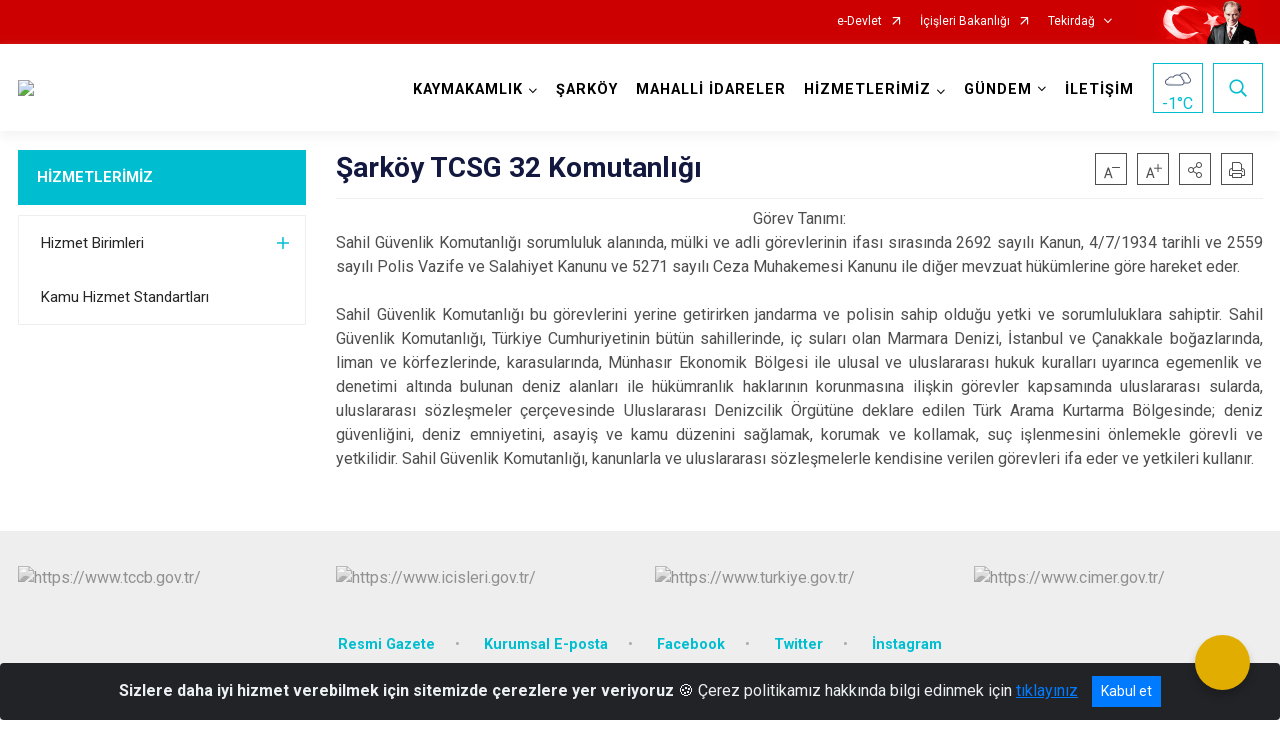

--- FILE ---
content_type: text/html; charset=utf-8
request_url: https://sarkoy.gov.tr/ISAYWebPart/ValilikHeader/IlHaritaGetir
body_size: 11960
content:
<h3>Tekirdağ</h3>
<div class="city-map">
    <div class="map-area">
        <div class="svg-container">
            <svg id="citymap" version="1.1" xmlns="http://www.w3.org/2000/svg" xmlns:xlink="http://www.w3.org/1999/xlink" preserveAspectRatio="xMidYMid meet" viewBox="0 0 390 314">
	<g xmlns="http://www.w3.org/2000/svg" id="Tekirdag" transform="translate(0.000000, 0.000000)">
		<g id="Hayrabolu"  data-countyid='1667'>
      <path stroke="#FFFFFF" fill="#9FB4B7" d="M99,162.2c1.8,1.7,3.3,3.8,4.7,5.8c0.1,0.2,0.4,0.8,0.6,0.9c0.2,0.1,0.3-0.1,0.5-0.1
	c0.5-0.2,1-0.3,1.5-0.4c1.1-0.1,2.2-0.1,3.2,0.2c1,0.2,1.9,0.6,2.6,1.3c0.8,0.8,1.3,1.8,1.8,2.8c1,2,1.6,4.2,2.7,6.2
	c0.5,0.9,1.2,1.9,2.1,2.4c1.1,0.6,2.4,0.5,3.6,0.2c1.5-0.4,3.4-1.5,5-0.8c1.8-0.9,3.6-1.8,5.4-2.8c1.6-0.9,3.6-1.8,4.3-3.6
	c0.6-1.6,0.7-3.3,1.3-4.9c0.6-1.6,1.8-2.9,3.3-3.7c1.5-0.7,3.2-1,4.6-2c1.7-1.2,2.5-3.2,3.2-5.1c0.6-1.8,1-3.6,1.6-5.4
	c0.9-2.7,2.2-5.3,4.4-7.2c1.3-1.1,2.8-1.9,4.3-2.6c1.5-0.7,3.2-1.3,4.4-2.5c0.7-0.6,1.1-1.4,1.4-2.4c0.2-0.9,0.3-1.7,0.6-2.6
	c0.3-0.9,0.7-1.7,1.4-2.4c0.6-0.5,1.3-1,2-1.4c2.3-1.4,4.9-2.4,7.5-3.3c-0.1-0.1-0.2-0.2-0.3-0.4c-0.9-1.1-1.6-2.4-2.4-3.6
	c-1.6-2.3-3.9-4.3-6.4-5.5c-1.9-0.9-4-1.6-5-3.6c-0.4-0.9-0.8-2.1,0.3-2.6c1-0.6,2.5-0.4,3.6-0.3c1.3,0.2,2.6,0.4,3.9,0.7
	c2.2,0.5,4.5,0.1,6.6-0.6c1.4-0.4,2.7-1,3.9-1.6c1.1-0.6,2.4-1.2,3.1-2.1c0.1-0.1,0.2-0.3,0.3-0.5c-4.3-1.2-8.3-3-12.1-5.9
	c-4-3-3.6-9.7-7-13.3c-3.8-4-8.1-9.7-14.3-10.5c0,0.1-1.6-0.5-2.1-0.8c-2.9-1.7-6-0.9-9.3,0.7c-1.5,0.7-3,1.9-4.7,1.7
	c-1.6-0.1-2.8-1.4-4.3-2c-2.1-0.9-4.6-0.4-6.8-1.2c-1.8-0.6-3.6-1.9-5.5-2.9c-1.4-0.7-2.9-0.9-4.4-0.5c-0.6,0.1-1,0.4-2,0.5
	c-0.9,0.1-1.6,0.3-2.6,0c-0.8-0.2-1.8-0.1-2.4-0.7c-1.1-0.9-2.4-1.4-3.8-1.4c-0.4,0-0.8,0-1.1-0.2c-0.2-0.1-0.4-0.3-0.5-0.6
	c-0.5-1-0.7-2.1-1.3-3.1c-0.7-0.9-2.2-1.3-2.8-0.3c-0.1,0.2-0.2,0.4-0.4,0.5c-0.4,0.3-0.9-0.3-1-0.8s-0.4-1.1-0.9-1
	c-1-0.3-1.7,1-1.8,2c0,1,0.2,2.2-0.5,3c-0.7,0.9-2,0.9-2.9,1.6c-0.7,0.6-0.9,1.5-1.2,2.4c-1.1,4.1-2.7,8.1-4.6,12
	c-0.3,0.6-0.6,1.2-0.7,1.8c-0.1,0.8,0.2,1.7,0.6,2.5c1.2,3,2.5,6,3.7,9c1.4,3.3,2.8,6.9,2.5,10.5c-0.3,2.9-0.7,5.8-1.4,8.6
	c-1.5,5.5-4.4,10.9-9.3,14c-3.2,2.1-7,3-10.4,4.8c-1.6,0.8-3.1,1.9-4.5,3.1c0.2,0.3,0.4,0.6,0.6,0.9c1.4,2,3.3,3.7,5.3,4.9
	c2.5,1.6,5.1,2.5,7.9,3.3c2.5,0.7,5.1,1.6,7.3,3.1c1,0.8,1.8,1.7,2.7,2.6c1.1,1.1,2.4,1.3,3.8,1.7c1.4,0.4,2.8,0.6,4.1,1.3
	C97.3,160.7,98.2,161.5,99,162.2z"/>
		</g>
		<g id="Malkara"  data-countyid='1668'>
      <path stroke="#FFFFFF" fill="#9FB4B7" d="M140.9,242.2c-0.2-0.6-0.7-1.1-0.8-1.8c-0.1-1,0.3-2,0.6-3c0.3-0.9,0.5-1.8,0.8-2.7
	c0.5-1.7,1.3-3.3,2.9-4.1c0,0,0.1,0,0.1,0c0.2,0.5,0.3,1,0.4,1.4c0.3-1.7,0.3-3.4-0.1-5.2c-0.4-1.8-1.1-3.6-1.7-5.4
	c-0.6-1.7-0.9-3.4-1.5-5.1c-0.3-0.8-0.6-1.7-1-2.4c-0.4-0.8-1-1.4-1.7-2c-1.1-1.1-1.7-2.4-2-3.9c-0.3-1.7-0.3-3.5-0.7-5.2
	c-0.5-1.9-1.2-3.7-1.4-5.6c-0.2-1.9-0.1-3.9-0.6-5.7c-0.5-2-1.7-4-2.7-5.8c-0.5-0.9-1.1-1.8-1.7-2.6c-0.5-0.8-1-1.7-1.9-2.1
	c-1.3-0.7-2.9,0-4.2,0.5c-1.3,0.4-2.8,0.8-4.1,0.3c-1.1-0.5-1.9-1.5-2.5-2.6c-1.4-2.6-2.1-5.6-3.8-8.1c-0.4-0.6-0.9-1.2-1.5-1.6
	c-0.6-0.4-1.4-0.6-2.1-0.8c-1.5-0.3-3.3-0.2-4.8,0.5c0,0-0.1,0-0.1,0c-1.1-1.6-2.2-3.1-3.4-4.6c-1.2-1.4-2.5-2.9-4.1-3.8
	c-0.8-0.5-1.7-0.7-2.6-1c-1-0.3-2.1-0.6-3.1-0.8c-0.8-0.2-1.5-0.4-2.2-0.9c-0.6-0.4-1-1-1.5-1.5c-2.5-2.8-6.1-4-9.6-5
	c-3.5-1-6.9-2.4-9.7-4.8c-1-0.9-2-1.8-2.8-2.9c-0.3-0.4-0.6-0.8-0.9-1.2c-2.7,2.3-4.8,5.1-6.3,8.3c-0.3,0.7-0.7,1.5-1.1,2.1
	c-5.8,8.5-12,0.9-18.3,1.3c-2.8,0.2-5.3,2-7,4.2c-1.7,2.2-2.7,4.9-3.7,7.5c-0.2,0.5-0.4,1-0.2,1.4c0.2,0.5,0.7,0.7,1.2,0.9
	c1.9,0.9,4.2,1.7,6.1,0.7c0.6-0.3,1.1-0.8,1.7-0.9c1-0.3,2.1,0.5,2.7,1.3c1.7,2.4,1.2,5.8,0.1,8.5c-1.1,2.7-2.2,5.3-2.5,8.3
	c-0.6,5.7,3.2,11,3,16.8c-0.2,5.5-4.1,10.1-4.5,15.5c-0.6,6.7,4.3,12.3,9.2,17c4.2,3.9,8.6,8.9,9.3,14.4c0.2,1.8,0.6,3.6,1,5.4
	c0.4,2.1-0.1,4.4-1.5,6c-0.2,0.2-0.4,0.4-0.4,0.6c-0.2,0.8,1,1.2,1.7,0.9c0.7-0.4,1.1-1.1,1.7-1.7c2.8-2.6,8.3,1.2,11.1-1.6
	c0.5-0.6,0.9-1.3,1.5-1.8c0.6-0.5,1.4-0.6,2.2-0.7c8.3-0.8,16.9,0.5,24.6,3.8c0.5-0.3,1-0.6,1.5-0.9c1.1-0.6,2.3-1,3.5-1.5
	c1.3-0.5,2.5-1,3.7-1.7c1-0.6,1.9-1.4,2.9-2.2c0.6-0.5,1.2-0.9,1.9-1.2c0.9-0.4,1.9-0.4,2.9-0.5c2.7-0.2,5.3-0.7,8-0.6
	c1.3,0,2.7,0.1,4,0c1.3-0.1,2.6-0.6,3.9-1c1.2-0.4,2.4-0.7,3.5-1.3c1-0.6,1.9-1.3,2.8-1.9c1.2-0.8,2.7-1.2,3.9-2
	C140.2,245.1,141.7,244,140.9,242.2z"/>
		</g>
		<g id="Suleymanpasa"  data-countyid='7710143'>
      <path stroke="#FFFFFF" fill="#9FB4B7" d="M257.4,165.6c-0.3,0-0.5-0.1-0.8-0.2c-0.3-0.2-0.5-0.5-0.7-0.8c-1.1-1.3-2-2.7-2.9-4.1
	c-0.7-1-1.5-2.1-2.5-2.9c-0.4,0.1-0.8,0.3-1.2,0.4c-2.8,0.9-5.7,1.6-8.6,1.4c-2.7-0.2-5.3-1.2-7.5-2.8c-1-0.7-1.9-1.5-2.8-2.3
	c-0.9-0.9-1.7-2-2.8-2.8c-0.7-0.5-1.6-0.8-2.5-1c-1.4-0.3-2.9-0.5-4.4-0.7c-3.3-0.5-6.6-1.1-9.9-1.9c-1.5-0.3-2.9-0.7-4.4-1
	c-1.3-0.3-2.6-0.5-3.7-1.2c-1.2-0.7-2.2-1.6-3.2-2.4c-1.2-1-2.4-1.8-3.7-2.6c-2.9-1.7-5.8-3.4-8.7-5c-1.4-0.8-2.7-1.6-4.1-2.3
	c-1.2-0.7-2.4-1.4-3.6-2.1c-0.9-0.6-1.8-1.3-2.6-2.1c-1.8,0.6-3.6,1.3-5.3,2.1c-0.8,0.4-1.6,0.8-2.4,1.3c-0.8,0.5-1.6,1-2.2,1.7
	c-0.7,0.8-1,1.8-1.2,2.8c-0.2,0.8-0.3,1.7-0.6,2.5c-0.6,1.5-2,2.4-3.4,3.1c-1.6,0.8-3.2,1.4-4.7,2.3c-1.4,0.8-2.6,1.9-3.6,3.1
	c-0.9,1.1-1.6,2.5-2.1,3.8c-0.6,1.5-1.1,3.1-1.5,4.7c-0.5,1.9-1,3.8-2.1,5.5c-1,1.4-2.2,2.3-3.9,2.9c-0.8,0.3-1.7,0.6-2.5,1
	c-0.9,0.4-1.7,1.1-2.3,1.9c-1,1.4-1.3,3.1-1.7,4.7c-0.2,0.8-0.4,1.7-0.8,2.4c-0.4,0.7-1,1.2-1.6,1.7c-1.7,1.2-3.6,2.1-5.4,3
	c-0.8,0.4-1.6,0.8-2.4,1.2c0.1,0.1,0.2,0.1,0.3,0.2c0.5,0.4,0.8,0.9,1.2,1.4c0.4,0.6,0.9,1.3,1.3,1.9c0.8,1.4,1.6,2.7,2.3,4.2
	c0.6,1.3,1.2,2.6,1.4,4.1c0.2,1.4,0.2,2.7,0.3,4.1c0.1,1.6,0.6,3.1,1.1,4.6c0.4,1.4,0.7,2.7,0.8,4.1c0.1,1.3,0.2,2.5,0.6,3.7
	c0.2,0.6,0.5,1.2,0.9,1.7c0.4,0.5,0.9,1,1.4,1.5c1.8,1.9,2.2,4.5,2.9,6.9c0.7,2.7,2,5.3,2.5,8c0.3,1.7,0.2,3.3-0.1,5
	c0.4,2.1,0.5,4.3,1.7,6.1c0.8,1.1,1.8,1.9,3.2,2c1.2,0,2.3-0.3,3.4-0.7c2-0.8,3.9-1.8,5.9-2.6c2.6-1,5.2-2.2,8-2.6
	c2.6-0.4,5.3,0.2,7.9,0c1.5-0.1,2.9-0.6,4.3-1.3c0.9-0.4,1.8-0.8,2.9-0.8c1.2,0,2.3,0.6,3.3,1.2c1.2,0.7,2.3,1.5,3.4,2.3
	c0.3,0.2,0.6,0.4,0.9,0.7c1.1-0.9,2.3-1.7,3.5-2.4c5.3-3.4,11-7.6,12.2-13.8c0.8-4-0.6-8.2,0.3-12.3c0.7-3.2,2.6-5.9,4-8.9
	c1.7-3.7,2.6-7.8,5.1-11c2.1-2.7,5.9-4.5,8.9-3.5c1.1,0.3,2.2,0.1,3.1-0.5c1.3-0.9,2.9-1.5,4.6-1.6c1.5-0.1,2.9,0.3,4.4,0.2
	c1.3-0.1,2.6-0.4,3.8-0.8c4.4-1.3,8.8-2.6,13.2-4c1.4-0.4,2.9-0.8,4.4-0.9c-0.3-1.5-0.5-2.9-0.6-4.4c-0.1-0.8,0.1-1.3,0.5-2
	c0.4-0.7,0.7-1.6,1-2.3c0.2-0.5,0.3-1,0.4-1.5c0-0.2,0-0.4,0-0.5C257.8,165.8,257.8,165.7,257.4,165.6z"/>
		</g>
		<g id="Sarkoy"  data-countyid='1672'>
      <path stroke="#FFFFFF" fill="#9FB4B7" d="M185.7,233.9c-1.1-0.7-2.4-1.4-3.8-1.4c-1.2,0-2.3,0.6-3.4,1.1c-1.1,0.5-2.3,0.8-3.5,1
	c-1.3,0.1-2.6,0-4,0c-1.4-0.1-2.7-0.1-4.1,0.1c-1.3,0.2-2.6,0.6-3.9,1c-2.4,0.8-4.7,1.7-7,2.8c-1.7,0.8-3.5,1.8-5.4,2
	c-0.8,0.1-1.7,0.1-2.4-0.3c-0.9-0.4-1.6-1.2-2.1-2c-1.2-1.9-1.1-4.2-1.6-6.3c-0.1-0.3-0.1-0.7-0.3-1c-0.2-0.3-0.3-0.1-0.5,0.1
	c-0.5,0.3-0.9,0.7-1.2,1.2c-0.6,0.8-0.9,1.8-1.2,2.8c-0.3,1-0.5,1.9-0.8,2.9c-0.2,0.6-0.5,1.3-0.5,2c0,0.7,0.1,1.2,0.5,1.7
	c0.4,0.8,0.6,1.5,0.3,2.3c-0.2,0.8-0.7,1.4-1.3,1.9c-1.4,1.1-3.3,1.6-4.8,2.6c-1,0.6-1.9,1.4-2.9,1.9c-1,0.5-2.2,0.8-3.2,1.2
	c-1.2,0.4-2.5,0.9-3.7,1c-1.4,0.2-2.9,0.1-4.3,0c-2.8-0.1-5.6,0.5-8.4,0.6c-1.1,0.1-2.1,0.2-3.1,0.8c-0.9,0.5-1.6,1.2-2.3,1.9
	c-1.7,1.4-3.8,2.3-5.9,3.1c-1.2,0.4-2.4,1-3.5,1.6c-0.3,0.2-0.6,0.3-0.9,0.5c0.5,0.2,1,0.4,1.5,0.7c2.2,1,4,2.7,5.2,4.8
	c3.1,5.7-0.9,10.4-4.3,14.5c-3,3.5-5.8,7.2-7.5,11.5c-1.7,4.3-2.2,9.2-0.6,13.5c0.3,0.8,0.7,1.6,0.8,2.5c0.1,1-0.2,1.9-0.5,2.8
	c-0.5,1.3,0.9,2.6,2.2,1.9c0.5-0.3,1-0.5,1.5-0.8c1-0.4,2.2-0.7,3.3-0.5c0.8,0.2,1.6-0.4,1.7-1.3c0.6-3.7,3.2-7,6.4-9.1
	c3.7-2.5,8.3-3.5,12.7-4.3s9-1.2,13.2-2.6c2.4-0.8,4.8-2,7-3.3c0.7-0.4,1.4-0.9,1.9-1.4c0.5-0.5,0.9-1.2,1.4-1.8
	c2.5-3.4,6.1-5.9,10.1-7.1c1.7-0.5,3.2-1.5,4.3-3c1.7-2.2,4.7-3.6,7.2-5.2c2.5-1.6,4.6-3.6,6.4-5.9c2.1-2.8,3.4-5.5,4.7-8.6
	c0.3-0.8,0.8-1.5,1.3-2.1c1.2-1.6,0-5,1.5-6.7c0.7-0.8,1.8-1.1,2.7-1.6c2.9-1.6,3.8-5.3,5.7-8c0.9-1.3,2.1-2.4,3.3-3.3
	C188.3,235.6,187,234.7,185.7,233.9z"/>
		</g>
		<g id="Muratli"  data-countyid='1670'>
      <path stroke="#FFFFFF" fill="#9FB4B7" d="M184.6,108.9c-0.1,0.1-0.1,0.3-0.2,0.4c-0.6,0.9-1.7,1.4-2.6,1.9c-2.3,1.3-4.8,2.3-7.3,2.7
	c-1.1,0.2-2.2,0.3-3.3,0.1c-0.5-0.1-0.9-0.2-1.4-0.3c-1.4-0.3-2.8-0.6-4.2-0.6c-0.9,0-2.7-0.1-3,1c-0.2,0.6,0.1,1.4,0.4,2
	c0.6,1,1.4,1.7,2.5,2.2c0.9,0.5,1.9,0.9,2.8,1.3c1.1,0.6,2.2,1.4,3.1,2.2c1,0.9,2,1.8,2.8,2.9c0.9,1.2,1.6,2.6,2.5,3.8
	c1.7,2.2,4.2,3.4,6.5,4.8c2.7,1.6,5.5,3.1,8.2,4.7c2.6,1.5,5.3,2.9,7.6,4.8c1.1,0.9,2.2,1.9,3.3,2.6c1.2,0.8,2.5,1.1,3.9,1.4
	c3,0.6,6,1.4,9.1,2c3.1,0.6,6.2,1,9.3,1.5c0.8,0.2,1.7,0.3,2.5,0.7c0.9,0.5,1.6,1.2,2.3,2c1.7,2,3.7,3.6,6,4.8
	c2.7,1.4,5.6,1.8,8.6,1.4c2.2-0.3,4.4-0.9,6.5-1.7c-0.5-0.3-1-0.6-1.5-0.7c-0.9-0.2-1.4-0.4-1.9-1.2c-0.2-0.4-0.4-0.9-0.6-1.3
	c-0.2-0.5-0.5-0.9-0.7-1.3c-1-2-1.2-4.2-1.3-6.3c-0.2-2.5-0.2-5-0.4-7.5c-0.1-2.4-0.4-4.9-1-7.2c-0.3-1-0.6-1.9-0.7-3
	c0-0.9,0.3-1.8,0.6-2.7c0.5-1.2,1-2.2,1.1-3.5c0.1-1.2,0-2.3-0.2-3.5c-0.3-1.8-0.5-3.7-0.8-5.5c-0.4-3.3-1-6.7-2.6-9.7
	c-0.8-1.4-1.9-2.7-3.3-3.6c-1.8-1.2-3.9-1.7-6.1-1.8c-1.1-0.1-2.2-0.1-3.4-0.1c-0.8,0-1.7-0.1-2.5-0.4c-0.5-0.2-1.1-0.6-1.3-1.1
	c0,0,0-0.1,0-0.1c-2.6,3.4-5.6,6.7-9.7,7.9c-3.9,1.1-7.8,1-11.7,2.4c-1.4,0.5-2.9,1-4.4,1.5c-3.4,1.1-9.1,1.4-12.6,0.5
	C185.3,109.1,184.9,109,184.6,108.9z"/>
		</g>
		<g id="Ergene"  data-countyid='7710186'>
      <path stroke="#FFFFFF" fill="#9FB4B7" d="M239,102.3c3,3.6,3.5,8.7,4,13.2c0.2,1.5,0.5,3,0.6,4.5c0.7-0.2,1.5-0.3,2.2-0.2
	c0.8,0.1,1.4,0.9,1.9,1.4c0.8,0.8,1.8,1.2,2.9,1.6c0.5,0.2,1.1,0.3,1.6,0.5c0.6,0.2,1.1,0.4,1.6,0.6c1,0.4,2,0.9,3.1,1.2
	c2.2,0.5,4.4,0.5,6.6,0.4c0.8,0,1.6-0.2,2.3,0.3c0.6,0.4,1.1,1.1,1.8,1.2c0.5,0.1,0.8-0.2,1-0.6c0.1-0.3,0.1-0.5,0.4-0.7
	c0.2-0.2,0.5-0.2,0.8,0c0.5,0.2,0.9,0.4,1.4,0.3c0.4-0.1,0.9-0.3,1.3-0.5c0.5-0.2,0.7-0.5,0.9-1c0.3-0.5,1.1-1.5,1.7-1.1
	c0.9,0.5,1.2-0.9,2-1.1c0.3-0.1,0.5,0,0.7,0.1c0.5,0.2,0.8,0.2,1.2-0.1c0.4-0.3,0.7-0.6,1.1-0.9c0.4-0.3,0.8-0.6,1.2-0.8
	c0.5-0.3,1.1-0.6,1.5-1.1c0.2-0.3,0.4-0.7,0.7-0.9c0,0,0.1,0,0.1,0c0.8,1.1,1.5-1.2,1.8-1.6c0,0,0.1,0,0.1,0
	c0.3,0.2,0.6,0.4,0.9,0.1c0.1-0.2,0.2-0.4,0.3-0.7c0.2-0.4,0.4-0.9,0.7-1.2c0.4-0.3,0.9-0.4,1.3-0.5c0.7-0.1,1.4-0.3,1.9-0.9
	c0.2-0.2,0.3-0.4,0.3-0.7c0-0.1,0-0.3,0.1-0.4c0.1-0.2,0.2-0.3,0.3-0.5c0.3-0.2,0.5-0.4,0.6-0.8c0.1-0.3,0.1-0.5,0.2-0.8
	c0.2-0.5,0.6-0.8,1-1.1c0.5-0.4,0.7-0.9,0.9-1.6c0.1-0.4,0.3-0.7,0.6-1c0.5-0.4,1.1-0.2,1.8-0.3c0.4,0,0.9-0.2,1.1-0.6
	c0.1-0.2,0.1-0.4,0.1-0.6c0-0.4,0.1-0.8,0.5-1.1c0.4-0.3,0.8-0.3,1.3-0.4c0.3,0,0.4-0.3,0.6-0.5c0.2-0.2,0.4-0.4,0.6-0.6
	c0.5-0.4,1-0.8,1.2-1.4c0.1-0.2,0.1-0.5,0.2-0.6c0.1-0.1,0.3-0.2,0.5-0.2c0.4-0.1,0.7-0.2,0.9-0.5c0.1-0.3,0.2-0.5,0.2-0.8
	c0.1-0.4,0.3-0.8,0.6-1c0.3-0.2,0.6-0.3,0.9-0.3c-0.6-0.7-1.2-1.4-2-1.9c0,0,0-0.1,0-0.1c0.3-0.2,0.6-0.3,0.9-0.5
	c-0.7-0.9-1.4-1.9-2.1-2.8c-0.8-1.1-1.5-2.2-2.3-3.3c-0.7-1-1.4-2.1-2.3-3c-1.4-1.5-3.2-2.5-4.8-3.8c-1.5-1.2-3.1-2.4-4.4-3.8
	c-1.2-1.3-2.2-2.9-2.5-4.7c-0.2-1.1-0.1-2.2-0.1-3.3c0-0.7,0-1.5,0.1-2.3c-0.1,0-0.3,0.1-0.4,0.1c-0.6,0.2-1.3,0.4-1.8,0.7
	c-1.1,0.6-2.1,1.5-3.1,2.3c-1.3,1-2.7,1.9-4,2.9c-1.4,1-2.7,2-4,3c-1.2,0.9-2.5,1.8-3.8,2.5c-1.4,0.7-2.8,1.1-4.3,1.5
	c-1.3,0.4-2.7,0.6-4.1,0.3c-1.1-0.2-2.1-0.8-2.9-1.6c-1-0.9-1.8-2.1-2.4-3.3c-0.7-1.4-1.2-2.9-2-4.2c-0.9-1.4-1.8-2.9-2.5-4.4
	c-0.7-1.5-1.3-3.1-1.9-4.7c-0.3-0.8-0.7-1.6-1-2.4c-0.3-0.8-0.6-1.7-1-2.4c-0.6-1.4-1.6-2.5-2.6-3.6c-1.1-1.2-2.2-2.3-3.3-3.4
	c-1.7,1.9-3.3,4-4.3,6.4c-2.2,5.3-1.4,10.8-2.6,16.4c-1.6,7.7-4.7,15.3-9.6,21.7c-0.2,0.2-0.3,0.4-0.5,0.6c0,0.1,0.1,0.3,0.2,0.4
	c0.8,1.1,2.5,1.2,3.7,1.3c1.6,0,3.1,0,4.7,0.2C234.8,99.1,237.3,100.3,239,102.3z"/>
		</g>
		<g id="Saray"  data-countyid='1671'>
      <path stroke="#FFFFFF" fill="#9FB4B7" d="M355.7,50.2c-0.3-1.5-1.5-2.7-2.4-4c-1-1.7-1.3-3.7-1.1-5.7c0.1-1.1,0.4-2.3,0-3.4
	c-0.2-0.7-0.7-1.3-1.1-1.9c-2.1-2.7-4.2-5.5-6.3-8.2c-0.5-0.6-1-1.3-1-2.1c0-0.8,0.4-1.5,1-2.1c1.6-1.7,3.8-2.5,5.8-3.6
	c1.3-0.8,2.6-1.9,3.2-3.3c0.4-0.9-0.2-1.9-1.1-2c-1.1-0.1-2.2-0.8-3.2-1.4c-2.5-1.8-4.6-4.1-6.1-6.7c-0.5-0.9-1.3-1.6-2.2-2
	c-3.7-1.5-5.6,3-8.1,4.7c-2.8,1.9-6.4,2.8-9.8,1.9c-1.6-0.4-3.5-1.2-4.9-0.3c-1,0.6-1.5,1.7-2,2.7c-3.6,7.3-10.7,12.8-18.7,14.3
	c-4.1,0.8-8.4,0.6-12.3,2c-3.6,1.3-6.7,3.9-10.3,5.3c-3.2,1.2-6.8,1.3-10.1,2c-8.1,1.8-15.2,6.4-21.1,12.2c-1,1-2.1,2.1-3.2,3.3
	c0.4,0.3,0.7,0.7,1.1,1c1.1,1.1,2.2,2.2,3.2,3.5c0.9,1.1,1.6,2.4,2.2,3.7c0.7,1.6,1.4,3.3,2,4.9c0.7,1.6,1.2,3.2,2,4.7
	c0.4,0.8,0.8,1.5,1.2,2.2c0.4,0.7,0.9,1.4,1.3,2.1c0.7,1.4,1.2,2.9,2,4.2c0.7,1.1,1.6,2.2,2.7,3c2.5,1.6,5.6,0.5,8.2-0.3
	c3.1-1,5.5-3.2,8.1-5.1c1.3-1,2.7-1.9,4.1-2.9c1.2-0.8,2.3-1.8,3.4-2.7c1-0.8,2-1.3,3.2-1.6c0.1,0,0.2,0,0.3-0.1
	c0-0.4,0.1-0.8,0.2-1.1c0.5-2,2-3.4,3.1-5c0.5-0.7,1-1.5,1.5-2.2c0.4-0.6,1-1.1,1.7-1.3c0.8-0.3,1.8-0.2,2.7,0
	c0.8,0.1,1.5,0.4,2.1,0.9c0.7,0.6,1.2,1.3,1.7,2.1c0.6,0.9,1.3,1.7,2.1,2.4c0.8,0.8,1.7,1.4,2.6,2c0.7,0.5,1.5,0.8,2.2,1.2
	c0.8,0.4,1.6,0.9,2.2,1.5c0.3,0.2,0.6,0.5,0.8,0.8c0.1,0.1,0.1,0.2,0.1,0.2c0.1,0.1,0.3,0.1,0.4,0.2c0.3,0.1,0.5,0.1,0.8,0.2
	c0.5,0.1,1.1,0.3,1.6,0.5c0.5,0.2,0.9,0.5,1.4,0.7c0.4,0.2,0.8,0.3,1.2,0.3c0.4,0,0.8-0.1,1.2-0.2c0.8-0.2,1.7-0.6,2.4-1
	c0.6-0.4,1.2-0.8,1.6-1.4c0.5-0.8,0.7-1.7,1.1-2.6c0.3-0.9,0.7-1.6,1.4-2.3c0.6-0.7,1.4-1.3,2.2-1.8c0.9-0.5,1.8-0.8,2.8-1.2
	c2.4-0.9,4.8-1.8,7.3-2.5c1.2-0.3,2.4-0.6,3.6-0.7c1.3-0.2,2.6-0.1,3.9,0c0.7,0,1.3,0,1.9-0.1c0.6-0.1,1.1-0.3,1.6-0.5
	c1.1-0.5,2.2-1,3.3-1.5c1.5-0.6,3.2-0.9,4.8-0.7C354.7,53.9,356.1,52.2,355.7,50.2z"/>
		</g>
		<g id="Kapakli"  data-countyid='7710187'>
      <path stroke="#FFFFFF" fill="#9FB4B7" d="M351.4,55.5c-1.2,0.1-2.4,0.5-3.6,1c-1,0.5-2.1,1-3.1,1.4c-1.1,0.4-2.2,0.5-3.3,0.4
	c-1.3-0.1-2.5-0.1-3.8,0.1c-2.5,0.3-5,1.1-7.4,1.9c-1.2,0.4-2.3,0.9-3.5,1.3c-1,0.4-1.9,0.7-2.8,1.2c-0.9,0.5-1.6,1.2-2.3,2
	c-0.6,0.8-1,1.7-1.3,2.6c-0.3,0.8-0.5,1.6-1.1,2.3c-0.4,0.5-0.9,0.8-1.4,1.2c-0.7,0.4-1.5,0.7-2.2,1c-0.6,0.2-1.3,0.4-1.9,0.2
	c-0.5-0.1-0.9-0.4-1.3-0.6c-0.5-0.3-1-0.5-1.6-0.7c-0.5-0.2-1.1-0.3-1.6-0.4c-0.2-0.1-0.4-0.1-0.5-0.2c-0.1-0.2-0.2-0.3-0.3-0.5
	c-0.6-0.7-1.3-1.2-2.1-1.6c-0.8-0.4-1.6-0.8-2.3-1.3c-1.7-0.9-3.2-2.2-4.4-3.7c-0.6-0.8-1.1-1.7-1.8-2.4c-0.6-0.6-1.3-1.1-2.1-1.4
	c-0.9-0.3-2-0.4-2.9-0.3c-0.8,0.1-1.5,0.6-2,1.2c-0.6,0.7-1.1,1.5-1.6,2.2c-0.6,0.8-1.2,1.6-1.8,2.4c-0.6,0.8-1.1,1.7-1.3,2.6
	c-0.3,1.2-0.2,2.5-0.2,3.7c0,1.1-0.1,2.3,0.1,3.4c0.2,0.9,0.5,1.8,1,2.6c1,1.6,2.4,2.8,3.9,4c0.8,0.7,1.6,1.3,2.4,1.9
	c0.8,0.6,1.6,1.2,2.4,1.8c0.8,0.6,1.5,1.2,2.1,1.9c0.8,0.9,1.4,1.9,2.1,2.8c1.4,2,2.8,4,4.3,6c0.1-0.1,0.2-0.1,0.3-0.2
	c1.8-1.1,3.6-2.1,5.7-2.6c1-0.2,2.1-0.4,3.1-0.5c0.9-0.1,1.8-0.2,2.7-0.3c0.6-0.1,1.2-0.2,1.7-0.6c0.7-0.5,1.1-1.2,1.5-2
	c0.5-1,1-1.9,1.6-2.8c0.3-0.4,0.6-0.9,0.9-1.3c0.3-0.4,0.6-0.8,1-1c0.4-0.2,0.8-0.5,0.5-1c-0.1-0.3-0.3-0.5-0.2-0.8
	c0.1-0.3,0.3-0.6,0.5-0.9c0.1-0.1,0.2-0.3,0.2-0.5c0-0.2-0.2-0.3-0.3-0.4c-0.3-0.2-0.3-0.4-0.3-0.7c0-0.3-0.1-0.6,0-0.9
	c0.1-0.4,0.5-0.4,0.9-0.3c0.6,0.2,1.2,0.4,1.8,0.6c1,0.3,2,0.2,3-0.1c1-0.3,1.9-0.7,2.8-1.1c0.9-0.3,1.8-0.5,2.7-0.3
	c1,0.2,1.9,0.7,2.9,1c1,0.3,2.1,0.3,3.2,0.3c0.5,0,1.1-0.1,1.6-0.1c0.5,0,0.9,0.1,1.4,0.2c0.6,0.2,1.2,0.4,1.8,0.5
	c0.4-1.3,0.9-2.5,1.5-3.7c0.4-0.9,0.8-2.4,0.8-3.4c0-0.5,0-0.9-0.1-1.3c-0.4-2.4-0.1-4.9,0.8-7.3c0.9-2.4,1.7-4.8,3.5-6.7
	c0.5-0.6,1.1-1.1,1.7-1.7C352.5,55.4,351.9,55.4,351.4,55.5z"/>
		</g>
		<g id="Cerkezkoy"  data-countyid='1665'>
      <path stroke="#FFFFFF" fill="#9FB4B7" d="M322.4,84.4c-0.4,0.3-0.8,0.9-1.1,1.3c-0.6,0.9-1.1,1.8-1.6,2.7c-0.4,0.8-0.9,1.7-1.5,2.4
	c-0.4,0.5-0.9,0.8-1.4,1c-0.6,0.2-1.3,0.3-2,0.3c-1,0.1-2.1,0.2-3.1,0.4c-1,0.2-2,0.3-3,0.7c-2,0.7-3.7,1.9-5.5,2.9
	c0.2,0.2,0.5,0.3,0.7,0.5c2,1.7,2.8,4.4,5.2,5.7c1.4,0.7,2.9,1.1,4.4,1.1c0.8,0,1.6-0.1,2.3-0.1c0.9,0,1.7,0.1,2.6,0.2
	c0.9,0.1,1.8,0.3,2.7,0.3c0.9,0,1.8,0,2.7-0.1c1.6-0.1,3.1-0.1,4.7-0.1c1.6-1.7,3.8-2.9,6-3.7c2.1-0.8,5.3-1.4,7-3
	c1.4-1.3,1.2-4.5,1.3-6.4c0.3-3.7,0.8-7.3,1.9-10.7c-0.1,0-0.3-0.1-0.4-0.1c-0.9-0.3-1.8-0.6-2.8-0.6c-0.5,0-1.1,0.1-1.6,0.1
	c-0.5,0-1,0.1-1.5,0c-0.5,0-1-0.1-1.4-0.2c-0.5-0.2-1.1-0.4-1.6-0.6c-0.9-0.3-1.8-0.6-2.7-0.6c-1.1,0.1-2,0.6-3,1
	c-0.9,0.4-1.8,0.6-2.8,0.7c-0.8,0-1.5-0.1-2.3-0.4c-0.3-0.1-0.5-0.2-0.8-0.3c-0.2-0.1-0.4-0.1-0.6-0.1c-0.2,0.1-0.3,0.4-0.3,0.6
	c0,0.4,0,0.9,0.3,1.1c0.2,0.2,0.5,0.3,0.4,0.6c0,0.2-0.3,0.5-0.4,0.7c-0.1,0.2-0.2,0.3-0.3,0.5c-0.1,0.2-0.1,0.4,0,0.6
	c0.1,0.3,0.3,0.5,0.2,0.8C323,84,322.7,84.2,322.4,84.4z"/>
		</g>
		<g id="Corlu"  data-countyid='1666'>
      <path stroke="#FFFFFF" fill="#9FB4B7" d="M333.5,118.5c-1.9-1.6-4.1-2.8-5.6-4.8c-1.8-2.5-2-6-0.4-8.6c0.3-0.5,0.6-0.9,1-1.3
	c-0.2,0-0.4,0-0.6,0c-1.8,0-3.7,0.1-5.5,0.2c-0.9,0-1.8,0-2.7-0.1c-0.9-0.1-1.8-0.3-2.7-0.3c-0.9-0.1-1.7,0-2.6,0
	c-0.7,0-1.5,0.1-2.2,0c-1.1-0.1-2.2-0.5-3.2-1c0,0-0.1,0-0.1,0c0,0,0-0.1-0.1-0.1c-0.2-0.1-0.5-0.3-0.7-0.4c-1.3-1-2.1-2.5-3.1-3.7
	c-0.3,0.1-0.6,0.1-0.8,0.3c-0.9,0.4-0.6,1.4-1.1,2.1c-0.3,0.3-0.6,0.3-1,0.4c-0.4,0.1-0.3,0.5-0.4,0.8c-0.1,0.2-0.1,0.3-0.2,0.4
	c-0.6,0.8-1.5,1.2-2,2c0,0,0,0,0,0c-0.8,0-1.7,0.2-1.8,1.1c-0.1,0.4,0,0.9-0.4,1.2c-0.7,0.5-1.4,0.2-2.2,0.4
	c-0.9,0.3-0.9,1.1-1.2,1.8c-0.2,0.6-0.7,0.9-1.1,1.2c-0.4,0.3-0.6,0.7-0.7,1.3c0,0.2-0.1,0.5-0.2,0.7c-0.2,0.3-0.6,0.5-0.7,0.9
	c-0.1,0.4-0.1,0.6-0.3,1c-0.4,0.5-1,0.8-1.6,0.9c-0.6,0.2-1.3,0.2-1.8,0.6c-0.4,0.4-0.5,1-0.8,1.5c-0.2,0.3-0.4,0.6-0.7,0.4
	c-0.1,0-0.2-0.2-0.3-0.2c-0.1,0,0-0.1-0.1,0c0,0,0,0.1,0,0.1c-0.1,0.1-0.2,0.4-0.2,0.5c-0.2,0.4-0.4,0.8-0.7,1.1
	c-0.2,0.2-0.5,0.3-0.7,0.1c-0.1,0-0.1-0.2-0.2-0.2c-0.1,0-0.3,0.2-0.3,0.3c-0.2,0.2-0.3,0.5-0.5,0.8c-0.3,0.3-0.6,0.5-0.9,0.7
	c-0.4,0.2-0.8,0.4-1.1,0.7c-0.5,0.4-1,0.9-1.5,1.2c-0.4,0.3-0.8,0.4-1.3,0.1c-0.8-0.4-1.2,0.3-1.6,0.8c-0.2,0.2-0.4,0.3-0.6,0.3
	c-0.2,0-0.3-0.1-0.5-0.2c-0.5-0.2-1.1,0.5-1.4,0.8c-0.2,0.3-0.3,0.6-0.5,0.8c-0.4,0.4-1,0.6-1.5,0.8c-0.3,0.1-0.5,0.2-0.8,0.2
	c-0.3,0-0.5-0.1-0.8-0.2c-0.4-0.2-0.9-0.3-1.1,0.2c-0.1,0.2-0.1,0.4-0.2,0.7c-0.2,0.4-0.6,0.5-1,0.5c-0.5-0.1-0.9-0.5-1.3-0.8
	c-0.5-0.4-1-0.8-1.7-0.8c-1.7,0-3.4,0.1-5,0c-1.6-0.1-3.1-0.4-4.6-1c-0.9-0.4-1.8-0.8-2.7-1.1c-0.8-0.3-1.6-0.5-2.4-0.7
	c-0.7-0.3-1.4-0.6-1.9-1c-0.6-0.5-1.1-1.1-1.8-1.5c-0.7-0.4-1.7-0.1-2.4,0.1c-0.1,0-0.1,0-0.2,0c0.2,1.6,0.2,3.3-0.4,4.8
	c-0.6,1.6-1.5,2.9-1.1,4.7c0.1,0.8,0.4,1.5,0.6,2.3c0.2,0.8,0.4,1.6,0.5,2.4c0.6,3.6,0.5,7.2,0.8,10.7c0.1,1.9,0.2,3.7,0.6,5.6
	c0.3,1.5,1.2,2.8,1.8,4.2c0.3,0.8,0.7,1.5,1.6,1.7c0.6,0.1,1.1,0.3,1.7,0.6c1,0.6,1.8,1.5,2.5,2.5c0.8,1.1,1.4,2.2,2.1,3.3
	c0.4,0.6,0.8,1.1,1.3,1.6c0.5,0.6,0.8,0.9,1.7,0.9c0,0,0,0,0,0c0.3,0.9,0,1.8-0.2,2.6c-0.3,0.8-0.5,1.6-0.9,2.4
	c-0.2,0.3-0.4,0.6-0.5,1c-0.2,0.5-0.1,1,0,1.5c0.1,1.2,0.2,2.3,0.4,3.5c0,0.2,0.1,0.3,0.1,0.5c0.1,0,0.2,0,0.4,0
	c0.9,0,1.9,0.2,2.8,0.1c1.6-0.2,2.8-1.3,4.2-2.1c2.1-1.2,4.4-1.6,6.8-1.4c0.1-0.3,0.2-0.6,0.4-0.9c0.3-0.6,0.8-1.2,1.2-1.7
	c0.9-1,1.7-2.2,2.6-3.2c0.9-0.9,1.9-1.8,3.1-2.2c1.4-0.5,2.9-0.8,4.2-1.5c1.3-0.7,2.4-1.7,3.6-2.5c1.1-0.7,2.3-1.2,3.6-1.2
	c1.5,0,3,0.5,4.5,0.6c1.6,0.1,3.1-0.5,4.5-1.2c1.3-0.6,2.6-1.4,3.4-2.5c0.5-0.7,0.9-1.6,1.1-2.4c0.3-0.8,0.5-1.7,0.7-2.5
	c0.2-0.7,0.5-1.4,1-2c1.2-1.5,3.3-0.9,4.8-0.2c1.4,0.6,2.7,1.5,4.1,2c0.8,0.3,1.6,0.4,2.5,0.3c0.9-0.1,1.8-0.3,2.6-0.5
	c1.1-0.3,2.2-0.6,3.3-0.9c-0.2-0.7-0.1-1.5,0.6-1.6c0.8-0.1,1.4-0.9,1.5-1.7c0.1-0.8-0.1-1.6-0.5-2.3c-0.2-0.4-0.5-0.8-0.4-1.3
	c0.1-0.3,0.3-0.6,0.5-0.8c1-1.1,1.6-2.5,1.8-4c0.1-0.4,0.1-0.8,0.4-1c0.3-0.2,0.6-0.2,0.9-0.3c0.4-0.3,0.4-0.8,0.4-1.3
	c0.1-0.9,0.4-1.9,0.9-2.6c0.4-0.6,0.9-1.1,1.3-1.7c0.2-0.3,0.4-0.8,0.4-1.1c0-0.9,0.1-1.7,0.3-2.5c0.1-0.4,0.9-1.3,1.1-1.5
	c0.5-0.4,0.7-1,0.9-1.5c0.7-1.7,1.4-3.5,2-5.2c0.1-0.2,0.2-0.5,0.1-0.7C334,119,333.8,118.7,333.5,118.5z"/>
		</g>
		<g id="Marmaraereglisi"  data-countyid='1669'>
      <path stroke="#FFFFFF" fill="#9FB4B7" d="M323.5,162c-0.4-1.1-0.9-2.1-1.3-3.2c-0.1-0.3-0.3-0.7-0.2-1c0.1-0.6,0.6-0.9,1-1.3
	c0.6-0.6,0.2-1.6-0.6-1.7c-0.3,0-0.7-0.1-0.8-0.3c-0.5-0.7,1-1.5,0.8-2.4c-0.1-0.2-0.2-0.4-0.3-0.6c-0.1-0.2-0.2-0.4-0.3-0.6
	c0,0-0.1,0-0.1,0c-0.9,0.2-1.7,0.4-2.5,0.7c-0.8,0.2-1.7,0.5-2.5,0.6c-1.5,0.3-3,0-4.4-0.7c-1.4-0.6-2.6-1.5-4.1-1.9
	c-0.9-0.3-1.9-0.5-2.8-0.1c-0.7,0.3-1.1,0.9-1.4,1.6c-0.7,1.6-0.9,3.3-1.6,4.9c-1,2.3-3.3,3.5-5.6,4.3c-0.7,0.2-1.4,0.5-2.2,0.5
	c-0.7,0.1-1.4,0-2.1-0.1c-1.5-0.3-3.1-0.7-4.6-0.3c-1.3,0.3-2.4,1.1-3.5,2c-1.1,0.9-2.3,1.7-3.7,2.2c-0.7,0.3-1.4,0.5-2.1,0.7
	c-0.7,0.2-1.3,0.4-1.9,0.8c-1.2,0.8-2.1,1.9-3,3c-0.4,0.5-0.9,1.1-1.3,1.6c-0.5,0.6-1,1.1-1.3,1.8c-0.2,0.3-0.3,0.7-0.5,1
	c3.6,0.2,7.3,1.6,10.7,3c3.2,1.4,6.3,2.8,9.4,4.3c2,0.9,3.8,2.4,4.9,4.3c0.2,0.4,0.5,0.8,0.8,1.2c0.9,1.2,2.2,2.1,3.7,2.3
	c1.9,0.2,3.6-0.8,5.4-1.5c1.7-0.7,3.9-1.2,5.4,0c0.5,0.4,0.8,0.9,1.3,1.3c1.7,1.5,4.3,0.9,6.4,0.2c0.6-0.2,1.5-0.6,1.3-1.3
	c-0.1-0.4-0.5-0.6-1-0.6c-0.9,0-1.7-0.8-1.5-1.7c0.1-0.3,0.2-0.5,0.5-0.7c0.4-0.2,0.8-0.1,1.1-0.4c0.2-0.2,0.3-0.4,0.4-0.6
	c0.5-0.6,1.5,0,2.2,0c1,0,1.8-1,1.9-2.1c0.2-1-0.1-2.1-0.1-3.1c-0.1-3.1,2.6-5.5,3.6-8.4c0.4-1.2,0-2.5-0.8-3.5
	C324.8,165.1,324.2,163.6,323.5,162z"/>
		</g>
	</g>
</svg>
        </div>
    </div>
    <div class="counties-list">
        <ul>
                <li data-countyid="1665"><a href="http://www.cerkezkoy.gov.tr" target="_blank" rel="noopener noreferrer">Çerkezköy</a></li>
                <li data-countyid="1666"><a href="http://www.corlu.gov.tr" target="_blank" rel="noopener noreferrer">Çorlu</a></li>
                <li data-countyid="1667"><a href="http://www.hayrabolu.gov.tr" target="_blank" rel="noopener noreferrer">Hayrabolu</a></li>
                <li data-countyid="1668"><a href="http://www.malkara.gov.tr" target="_blank" rel="noopener noreferrer">Malkara</a></li>
                <li data-countyid="1669"><a href="http://www.marmaraereglisi.gov.tr" target="_blank" rel="noopener noreferrer">Marmaraereğlisi</a></li>
                <li data-countyid="1670"><a href="http://www.muratli.gov.tr" target="_blank" rel="noopener noreferrer">Muratlı</a></li>
                <li data-countyid="1671"><a href="http://www.tekirdagsaray.gov.tr" target="_blank" rel="noopener noreferrer">Saray</a></li>
                <li data-countyid="1672"><a href="http://www.sarkoy.gov.tr" target="_blank" rel="noopener noreferrer">Şarköy</a></li>
                <li data-countyid="7710143"><a href="http://www.suleymanpasa.gov.tr" target="_blank" rel="noopener noreferrer">Süleymanpaşa</a></li>
                <li data-countyid="7710186"><a href="http://www.ergene.gov.tr" target="_blank" rel="noopener noreferrer">Ergene</a></li>
                <li data-countyid="7710187"><a href="http://www.kapakli.gov.tr" target="_blank" rel="noopener noreferrer">Kapaklı</a></li>
        </ul>
    </div>
</div>